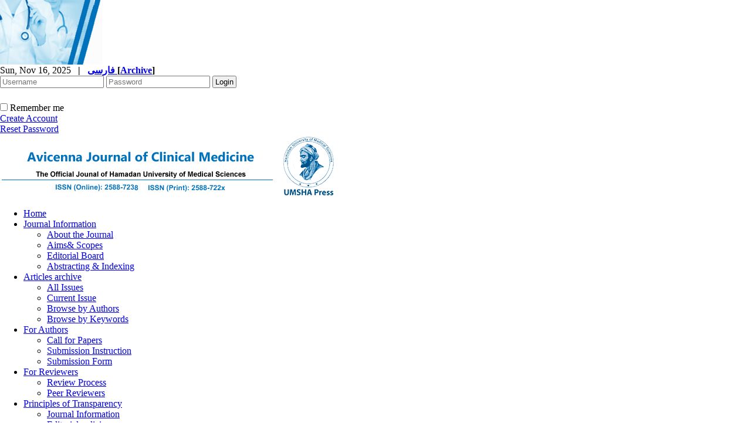

--- FILE ---
content_type: text/html; charset=UTF-8
request_url: https://sjh.umsha.ac.ir/article-1-758-en.html
body_size: 38461
content:
<!DOCTYPE html PUBLIC "-//W3C//DTD XHTML 1.0 Transitional//EN" "http://www.w3.org/TR/xhtml1/DTD/xhtml1-transitional.dtd">
<html xmlns="http://www.w3.org/1999/xhtml">
					
<head><meta name="citation_language" content="en" >
<meta name="citation_journal_title" content="Avicenna Journal of Clinical Medicine">
<meta name="citation_title" content="The Evaluation of Workers Unsafe Acts in Godazan Foundry in 2000">
<meta name="citation_author" content="Mohammadfam, Iraj ">
<meta name="citation_author_institution" content="">
<meta name="citation_author" content="Zamanparvar, Alireza">
<meta name="citation_author_institution" content="">
<meta name="citation_date" content="2002/6/15">
<meta name="citation_publication_date" content="2002/6/15">
<meta name="citation_volume" content="9">
<meta name="citation_issue" content="1">
<meta name="citation_firstpage" content="0">
<meta name="citation_lastpage" content="0">
<meta name="citation_pdf_url" content="http://sjh.umsha.ac.ir/browse.php?a_code=A-11-185-17&amp;sid=1&amp;slc_lang=en&amp;ftxt=1&amp;pure_pdf=1">
<meta name="citation_abstract_html_url" content="http://sjh.umsha.ac.ir/article-1-758-en.html">
<meta name="DC.Title" content="The Evaluation of Workers Unsafe Acts in Godazan Foundry in 2000">
<meta name="DC.Source" content="Avicenna Journal of Clinical Medicine"/>
<meta name="DC.Date" content="15/6/2002">
<meta name="DC.Date.issued" scheme="ISO8601"  content="2002-6-15">
<meta name="DC.Format" scheme="IMT" content="application/pdf"/>
<meta name="DC.Contributor" content="Mohammadfam, Iraj ">
<meta name="DC.Contributor" content="Zamanparvar, Alireza">
<meta name="citation_publisher" content="Avicenna Journal of Clinical Medicine">

	<meta name='twitter:title' content='The Evaluation of Workers Unsafe Acts in Godazan Foundry in 2000'>
	<meta name='twitter:description' content='&amp;nbsp;&amp;nbsp;&amp;nbsp;&amp;nbsp;&amp;nbsp;&amp;nbsp;&amp;nbsp;&amp;nbsp;&amp;nbsp; Among all deathful and destructive factors, the work related accidents &amp;nbsp;&amp;nbsp; are of special importance. The principles of accident prevention have been &amp;nbsp;&amp;nbsp; changed after the mid 20th century based on refusing and decreasing &amp;nbsp;&amp;nbsp; the human unsafe acts. The most important step in accident prevention is &amp;nbsp;&amp;nbsp; recognition&amp;nbsp; ...'>
	<meta property='og:title' content='The Evaluation of Workers Unsafe Acts in Godazan Foundry in 2000'> 
	<meta property='og:description' content='&amp;nbsp;&amp;nbsp;&amp;nbsp;&amp;nbsp;&amp;nbsp;&amp;nbsp;&amp;nbsp;&amp;nbsp;&amp;nbsp; Among all deathful and destructive factors, the work related accidents &amp;nbsp;&amp;nbsp; are of special importance. The principles of accident prevention have been &amp;nbsp;&amp;nbsp; changed after the mid 20th century based on refusing and decreasing &amp;nbsp;&amp;nbsp; the human unsafe acts. The most important step in accident prevention is &amp;nbsp;&amp;nbsp; recognition&amp;nbsp; ...'> 
	<meta property='og:url' content='http://sjh.umsha.ac.ir/article-1-758-en.html'> 
	
<base href="https://sjh.umsha.ac.ir/" /> 
<meta http-equiv="Content-Type" content="text/html; charset=utf-8" >
<meta name="keywords" content=", Avicenna, Journal, of, Clinical, Medicine, , مجله, پزشکی, بالینی, ابن, سینا " >
<meta name="description" content="&amp;nbsp;&amp;nbsp;&amp;nbsp;&amp;nbsp;&amp;nbsp;&amp;nbsp;&amp;nbsp;&amp;nbsp;&amp;nbsp; Among all deathful and destructive factors, the work related accidents &amp;nbsp;&amp;nbsp; are of special importance. The principles of accident prevention have been &amp;nbsp;&amp;nbsp; changed after the mid 20th century based on refusing and decreasing &amp;nbsp;&amp;nbsp; the human unsafe acts. The most important step in accident prevention is &amp;nbsp;&amp;nbsp; recognition&amp;nbsp; ... " >
<meta name="GENERATOR" content="Yektaweb 4724" >
<meta name="distribution" content="GLOBAL" >
<link rel="alternate" type="application/rss+xml" title=" News"  href="https://sjh.umsha.ac.ir/rss.php?sid=1&amp;slc_lang=1" >
			
<meta http-equiv="content-language" content="en">

<script  type="text/javascript" src="./files/0allsites/jqu.min.js?version=4724.41228"></script>
<script  type="text/javascript" src="./files/0allsites/jquery.marquee.min.js?version=4724.41228"></script>
					<link href='./files/0allsites/shared.css?version=4724.41228' rel='stylesheet' type='text/css' >

<link href='./files/0allsites/shared_en.css?version=4724.41228' rel='stylesheet' type='text/css' >
<link href='./files/0allsites/global_attach.css?version=4724.41228' rel='stylesheet' type='text/css' >
<link href='./templates/tmpl_modern01/000_tmpl_modern01.css?version=4724.41228' rel='stylesheet' type='text/css' >
<meta name="viewport" content="width=device-width, initial-scale=1 " >	
<script type="text/javascript" src="./templates/tmpl_modern01/js/js_global.js?version=4724.41228"></script>
<script type="text/javascript" src="./templates/tmpl_modern01/js/js_local.js?version=4724.41228"></script>
<!--[if gte IE 9]>
<style type="text/css">
.gradient {filter: none;}
figure.effect-apollo:hover img{opacity: 0.19;}
figure.effect-apollo img {opacity: 1;}
figure.effect-apollo figcaption::before {background: none;}
</style>
<![endif]-->


<script type="text/javascript" src="./files/0allsites/scripts_full.js?version=4724.41228?&sid=1&amp;slc_lang=en"></script>
<script type="text/javascript" src="./files/0allsites/jqu.bxslider.min.js?version=4724.41228"></script>
<link type="text/css" rel="stylesheet" href="./files/0allsites/global_attach_modern.css" media="screen" >
<link type="text/css" rel="stylesheet" href="./templates/tmpl_modern01/css/reset.css?version=4724.41228" media="screen" >
<link type="text/css" rel="stylesheet" href="./templates/tmpl_modern01/css/style_global.css?version=4724.41228" media="screen" >
<link type="text/css" rel="stylesheet" href="./templates/tmpl_modern01/css/style_local.css?version=4724.41228" media="screen" >
<link type="text/css" rel="stylesheet" href="./templates/tmpl_modern01/css/style_en.css?version=4724.41228" media="screen" >
<link href="./files/0allsites/scripts.css?version=4724.41228" type="text/css" rel="stylesheet" >
<link href="./files/0allsites/jqu.bxslider.css" type="text/css" rel="stylesheet" >
<link href="./files/0allsites/flipbook.css?version=4724.41228" rel="stylesheet" type="text/css" >
				
<title>The Evaluation of Workers Unsafe Acts in Godazan Foundry in 2000 -  Avicenna Journal of Clinical Medicine</title>
<SCRIPT  type='text/javascript' src="./jvsc_servs/jscripts_nn.js.php?pg_numb=45&amp;awtvrsn=4724"></SCRIPT>
			
<SCRIPT type='text/javascript' 
src="./jvsc_servs/jscripts_chat_false.js?awtvrsn=4724">
</SCRIPT>			
            
                       
            <SCRIPT  type='text/javascript' >
            function init_mine() 
            {
				display_submenu(); 
				
				if (arguments.callee.done) 
				{
				   return;
				}
				else
				{
				   arguments.callee.done = true;
				}
			}
			
            if (document.addEventListener) 
            {
               document.addEventListener("DOMContentLoaded", init_mine, false);
            }
            
           //window.onload = init_mine();
			//page_vars 787
			if( document.readyState === 'loading' ) {
				document.addEventListener( 'DOMContentLoaded', init_mine );
			}
			else if( document.readyState === 'interactive' || document.readyState === 'complete' ) {
				init_mine ();
			}
				
				
			$(document).ready(function() {
				var pathname = window.location.href.split('#')[0];
				$('a[href^="#"]').each(function() {
					var $this = $(this),
						link = $this.attr('href');
					$this.attr('href', pathname + link);
				});
			});
			document.addEventListener("click", function(event) {
			  var element = event.target;
			  if (element.tagName.toLowerCase() == "a" && 
				element.getAttribute("href").indexOf("#") === 0) {
				my_href = location.href + element.getAttribute("href");
				my_href = my_href.replace(/#+/g, '#');
				element.href = my_href;
			  }
			});
            </script>
            
            
</head>

					<body id="body_main_div" class="browse-php body_ltr" dir="ltr" data-lang="en" data-sid="1">
					<div id="body_sub_div" dir="ltr">
					










<div id="header">
  <div id="header_block">
    <div class="header_logo">
        <a title=''  href='./index.php?slc_lang=en&amp;sid=1'><img border='0' src='./files/site1/modern01/header_right_en.png'  alt='Avicenna Journal of Clinical Medicine'  ></a>
        <span>
        <h1></h1>
        <h2></h2>
        </span>
        <div class="clr"></div>
    </div>

    <div id="login_area" >
        <div id="top_date">
        Sun, Nov 16, 2025
        <strong>&nbsp; | &nbsp; <a href='./index.php?slc_lang=fa&amp;sid=1' title='Change Site Language' ><span> فارسی </span></a><span dir="ltr">[<a id='archive_link' title='published articles' href='./mag-volumes.php'><span class='tiny_space_text'>Archive</span></a>]</span></strong>
        </div>

        <div id="login_box">





        <form  name="form_login" action="login.php?sid=1&amp;slc_lang=en&amp;logincase=1" method="post" style="margin:0; padding:0">
          <input name="username" type="text" value="" placeholder="Username" id="user_style" >
          <input  name="password" type="password" value="" placeholder="Password" id="pass_style" >

          <input style="margin:0; padding:1px 3px;" name="submit" type="submit" class="submit_btn submit_login_top" value="Login" >
          <input name="login" type="hidden" value="1" />
            <ul style="margin:0; padding:0; margin-top:25px">
            <li><span ><input style="margin:0;" id="login_chkbox" type="checkbox"  name="autologin" ></span>
            <span id="login_chk_txt">Remember me</span></li>
              <li><a href="./form_register.php?sid=1&amp;slc_lang=en">Create Account</a></li>
              <li><a href="./pass_req.php?sid=1&amp;slc_lang=en">Reset Password</a></li>
            </ul>




        </form>
        <div class="clr"></div>














      </div>
    </div>




    <div class="header_logo2"><a title=''  href='http://sjh.umsha.ac.ir/index.php?slc_lang=en&amp;sid=1'><img border='0' src='./files/site1/modern01/header_left_en.png'  alt='مجله پزشکی بالینی ابن سینا'  ></a></div>
    <div class="clr"></div>
  </div>
</div>






<div class="top_line"></div>






<div id="menu_back">
<div id="awt_top_menu"><ul id="awt_navmenu">

<li class="lvl_1" id="yw_pgmenu_10">
<a href="./index.php?&amp;slct_pg_id=10&amp;sid=1&amp;slc_lang=en"   >Home</a>
</li>

<li class="lvl_1" id="yw_pgmenu_11">
<a href="./page/11/Journal-Information"   >Journal Information</a>

 <ul>
  <li class="lvl_2" id="yw_pgmenu_12"><a href="./page/12/About-the-Journal"   >About the Journal</a>
  </li>

  <li class="lvl_2" id="yw_pgmenu_14"><a href="./page/14/Aims-YW_AND--Scopes"   >Aims& Scopes</a>
  </li>

  <li class="lvl_2" id="yw_pgmenu_13"><a href="http://sjh.umsha.ac.ir/persons.php?slc_lang=en&amp;sid=1"   target="_blank"  >Editorial Board</a>
  </li>

  <li class="lvl_2" id="yw_pgmenu_118"><a href="./page/118/Abstracting--YW_AND--Indexing"   target="_blank"  >Abstracting & Indexing</a>
  </li>
</ul>
</li>

<li class="lvl_1" id="yw_pgmenu_16">
<a href="./page/16/Articles-archive"   >Articles archive</a>

 <ul>
  <li class="lvl_2" id="yw_pgmenu_17"><a href="./browse.php?&amp;slct_pg_id=17&amp;sid=1&amp;slc_lang=en"   >All Issues</a>
  </li>

  <li class="lvl_2" id="yw_pgmenu_18"><a href="./browse.php?cur=1&amp;slct_pg_id=18&amp;sid=1&amp;slc_lang=en"   >Current Issue</a>
  </li>

  <li class="lvl_2" id="yw_pgmenu_140"><a href="./authors_index.php?&amp;slct_pg_id=140&amp;sid=1&amp;slc_lang=en"   >Browse by Authors</a>
  </li>

  <li class="lvl_2" id="yw_pgmenu_141"><a href="./keywords_index.php?&amp;slct_pg_id=141&amp;sid=1&amp;slc_lang=en"   >Browse by Keywords</a>
  </li>
</ul>
</li>

<li class="lvl_1" id="yw_pgmenu_19">
<a href="./page/19/For-Authors"   >For Authors</a>

 <ul>
  <li class="lvl_2" id="yw_pgmenu_20"><a href="./page/20/Call-for-Papers"   >Call for Papers</a>
  </li>

  <li class="lvl_2" id="yw_pgmenu_21"><a href="./page/21/Submission-Instruction"   >Submission Instruction</a>
  </li>

  <li class="lvl_2" id="yw_pgmenu_22"><a href="./form_send_article.php?&amp;slct_pg_id=22&amp;sid=1&amp;slc_lang=en"   >Submission Form</a>
  </li>
</ul>
</li>

<li class="lvl_1" id="yw_pgmenu_23">
<a href="./page/23/For-Reviewers"   >For Reviewers</a>

 <ul>
  <li class="lvl_2" id="yw_pgmenu_125"><a href="./page/125/Review-Process"   target="_blank"  >Review Process</a>
  </li>

  <li class="lvl_2" id="yw_pgmenu_139"><a href="./page/139/Peer-Reviewers"   target="_blank"  >Peer Reviewers</a>
  </li>
</ul>
</li>

<li class="lvl_1" id="yw_pgmenu_120">
<a href="./page/120/Principles-of-Transparency"   >Principles of Transparency</a>

 <ul>
  <li class="lvl_2" id="yw_pgmenu_137"><a href="http://sjh.umsha.ac.ir/page/12/About-the-Journal"   >Journal Information</a>
  </li>

  <li class="lvl_2" id="yw_pgmenu_138"><a href="./page/138/Editorial-policies"   >Editorial policies</a>
  </li>

  <li class="lvl_2" id="yw_pgmenu_121"><a href="./page/121/Publication-Ethics-Statement"   >Publication Ethics Statement</a>
  </li>

  <li class="lvl_2" id="yw_pgmenu_122"><a href="http://legacy.earlham.edu/~peters/fos/bethesda.htm"   target="_blank"  >Open Access Statement</a>
  </li>

  <li class="lvl_2" id="yw_pgmenu_123"><a href="https://creativecommons.org/licenses/by-nc/4.0/"   target="_blank"  >Copyright</a>
  </li>

  <li class="lvl_2" id="yw_pgmenu_136"><a href="./page/136/Cross-Mark-Policy"   >Cross Mark Policy</a>
  </li>

  <li class="lvl_2" id="yw_pgmenu_135"><a href="./page/135/Financial-Policies"   >Financial Policies</a>
  </li>
</ul>
</li>

<li class="lvl_1" id="yw_pgmenu_25">
<a href="./page/25/Registration"   >Registration</a>

 <ul>
  <li class="lvl_2" id="yw_pgmenu_26"><a href="./page/26/Registration-Information"   >Registration Information</a>
  </li>

  <li class="lvl_2" id="yw_pgmenu_27"><a href="./form_register.php?&amp;slct_pg_id=27&amp;sid=1&amp;slc_lang=en"   >Registration Form</a>
  </li>
</ul>
</li>

<li class="lvl_1" id="yw_pgmenu_28">
<a href="./page/28/Contact-us"   >Contact us</a>

 <ul>
  <li class="lvl_2" id="yw_pgmenu_29"><a href="./page/29/Contact-Information"   >Contact Information</a>
  </li>

  <li class="lvl_2" id="yw_pgmenu_30"><a href="./form_contact.php?&amp;slct_pg_id=30&amp;sid=1&amp;slc_lang=en"   >Contact us</a>
  </li>
</ul>
</li>

</ul></div>

  <div class="clr"></div>
</div>







<div id="top_box">
  <div id="top_box_b">


    <div id="search_social">




      <div id="search">
        <form action="./search.php?slc_lang=en&amp;sid=1" method="post" id="search_style">
          <input type="text" onBlur="if(this.value=='')this.value=this.defaultValue;" onFocus="if(this.value==this.defaultValue)this.value='';"
          value="Search site contents" name="terms" id="search_input" >
          <input type="hidden" name="home_search" value="1" >
          <input type="hidden" value="1" name="s_sections" >
          <input type="hidden" value="site_cnt" name="search_dest" >
          <input type="submit" value="" class="search_btn" name="submit1" >
        </form>
      </div>









      <div id="search">
        <form action="./search.php?slc_lang=en&amp;sid=1" method="post" id="search_style">
          <input type="text" onBlur="if(this.value=='')this.value=this.defaultValue;" onFocus="if(this.value==this.defaultValue)this.value='';" value="Search published articles" name="terms" id="search_input" >
          <input type="hidden" name="home_search" value="1" >
          <input type="hidden" value="1" name="s_sections" >
          <input type="hidden" value="mag_articles" name="search_dest" >
          <input type="submit" value="" class="search_btn" id="search_btn" name="submit1" >
        </form>
      </div>







      <div id="social_bar">
      <a href="https://scholar.google.com" class="social_icon icon_googlescholar" title="Google Scholar"></a>
<a href="https://www.researchgate.net/" class="social_icon icon_resgate" title="Research Gate"></a>
<a href="https://telegram.org/" class="social_icon icon_telegram" title="Telegram"></a>
<a href="https://uswr.academia.edu" class="social_icon icon_academia" title="Academia"></a>
<a href="https://www.mendeley.com" class="social_icon icon_mendeley" title="Mendeley"></a>
<a href="https://doaj.org/" class="social_icon icon_doaj" title="DOAJ"></a>
<a href="https://www.doi.org/" class="social_icon icon_doi" title="DOI"></a>
<a href="http://www.ncbi.nlm.nih.gov/pubmed/" class="social_icon icon_pubmed" title="PubMed"></a>
<a href="https://www.scopus.com/" class="social_icon icon_scopus" title="Scopus"></a>

<a href="https://www.linkedin.com" class="social_icon icon_linkedin" title="Linkedin"></a>
<a href="https://www.twitter.com" class="social_icon icon_twitter" title="Twitter"></a>
<a href="https://www.facebook.com" class="social_icon icon_facebook" title="Facebook"></a>

<a href="http://www.magiran.com/" class="social_icon icon_magiran" title="magiran"></a>
<a href="http://www.irisweb.ir" class="social_icon icon_iris" title="IRISWeb: Iran Research Information System"></a>
<a href="http://www.barakatkns.com/" class="social_icon icon_barakatk" title="Barakatk"></a>
<a href="http://www.sid.ir" class="social_icon icon_sid" title="SID"></a>
<a href="http://ricest.ac.ir/" class="social_icon icon_ricest" title="Ricest"></a>
<a href="http://isc.gov.ir/" class="social_icon icon_isc" title="ISC"></a>

<a href="jinfo.xml.php" class="social_icon icon_xml" title="Journal XML"></a>
<a href="rss.php?lang=fa" class="social_icon icon_rss" title="Articles RSS"></a>

      </div>
      <div class="clr"></div>


    </div>





<script type="text/javascript">
function boxToggle(id)
{
	$("#"+id).slideToggle();
}
</script>
<div dir="ltr" class="yw_box" >

<!-- JSON-LD markup generated by Google Structured Data Markup Helper. -->
<script type="application/ld+json">
{
  "@context": "http://schema.org",
  "@type": "Article",
  "headline": "The Evaluation of Workers Unsafe Acts in Godazan Foundry in 2000",
  "author": {
    
					"@type": "Person",
					"name": "Mohammadfam, Iraj "
					
  },
  "datePublished": "2002/6/15",
  "articleBody": "&amp;nbsp;&amp;nbsp;&amp;nbsp;&amp;nbsp;&amp;nbsp;&amp;nbsp;&amp;nbsp;&amp;nbsp;&amp;nbsp; Among all deathful and destructive factors, the work related accidents &amp;nbsp;&amp;nbsp; are of special importance. The principles of accident prevention have been &amp;nbsp;&amp;nbsp; changed after the mid 20th century based on refusing and decreasing &amp;nbsp;&amp;nbsp; the human unsafe acts. The most important step in accident prevention is &amp;nbsp;&amp;nbsp; recognition&amp;nbsp; ..."
}
</script>	
	

























            <div style="background-color:#edecec;" align="center"  class="yw_text_small persian">
            <strong>Volume 9, Issue 1 (Scientific Journal of Hamadan University of Medical Sciences-Spring 2002)</strong>  &nbsp;  &nbsp;  &nbsp;  &nbsp;  &nbsp;  &nbsp;  &nbsp;  &nbsp;  &nbsp;
            <a href="browse.php?mag_id=58&amp;slc_lang=en&amp;sid=1">Avicenna J Clin Med 2002, 9(1): 0-0</a> |
            <a href="browse.php?slc_lang=en&amp;sid=1">Back to browse issues page</a>
            </div>










            <div class="yw_text" id="articles_abst_area">

                <div class="wid25p maxwSmall" style=" float:right; vertical-align:top; padding:0 5px ;"   >

                    <p align="center" dir="ltr">
                    <div align='center'><a href='https://sjh.umsha.ac.ir/article-1-758-en.html'><img style='border:1px solid #ccc;padding:5px;' border=1px width='100px' height='100px' src='./files/site1/user_files_f466af/qrcodes/url_en_A-11-185-17.abst.png'></a></div>
                    </p>













                    <p align="center" dir="ltr">
                    <a href="article-758.xml"><img src="./files/0allsites/images/icon_xml.gif"   border="0" alt="XML" /></a>
                    <a href="article-1-758-fa.html"><img src="./files/0allsites/images/icon_fa.gif" border="0" alt="Persian Abstract" /></a>
                    <a href="browse.php?a_id=758&amp;slc_lang=en&amp;sid=1&printcase=1&hbnr=1&hmb=1"><img src="./files/0allsites/images/icon_print.gif" border="0" alt="Print" /></a>
                    </p>

                    <hr>


                    <div dir="ltr" class="yw_text_small"  >
                    <strong>Download citation:</strong> <br><a href='web2export.php?a_code=A-11-185-17&amp;sid=1&amp;slc_lang=en&amp;type=BibTeX'>BibTeX</a> | <a href='web2export.php?a_code=A-11-185-17&amp;sid=1&amp;slc_lang=en&amp;type=ris'>RIS</a> | <a href='web2export.php?a_code=A-11-185-17&amp;sid=1&amp;slc_lang=en&amp;type=EndNote'>EndNote</a> | <a href='web2export.php?a_code=A-11-185-17&amp;sid=1&amp;slc_lang=en&amp;type=Medlars'>Medlars</a> | <a href='web2export.php?a_code=A-11-185-17&amp;sid=1&amp;slc_lang=en&amp;type=ProCite'>ProCite</a> | <a href='web2export.php?a_code=A-11-185-17&amp;sid=1&amp;slc_lang=en&amp;type=Reference_Manager'>Reference Manager</a> | <a href='web2export.php?a_code=A-11-185-17&amp;sid=1&amp;slc_lang=en&amp;type=RefWorks'>RefWorks</a><br><strong>Send citation to:</strong> <br><div style='float:left; padding:5px;'><img src='./files/0allsites/images/icon-mendeley2.png' /></div>
					<div style='float:left'><a target='_blank' href='http://www.mendeley.com/import/?url=https://sjh.umsha.ac.ir/article-1-758-en.html'>Mendeley</a> &nbsp;</div><div style='float:left; padding:5px;'><img src='./files/0allsites/images/icon-zotero2.png' /></div><div style='float:left'><a href='web2export.php?a_code=A-11-185-17&amp;sid=1&amp;slc_lang=en&amp;type=ris'>Zotero</a> &nbsp;</div><div style='float:left; padding:5px;'><img src='./files/0allsites/images/icon-refworks2.png' /></div><div style='float:left'><a target='_blank' href='http://www.refworks.com/express/ExpressImport.asp?vendor=umsha&filter=RefWorks%20Tagged%20Format&encoding=65001&url=http%3A%2F%2Fsjh.umsha.ac.ir%2Farticle-1-758-en.html' target='RefWorksMain'>RefWorks</a></div>
                    <div style='float:none; clear:both;' ></div>
					<hr>
                    </div>
                    <div dir="ltr"  class="yw_text_small"  >
                    <div dir="ltr"> Mohammadfam I,  Zamanparvar A. The Evaluation of Workers Unsafe Acts in Godazan Foundry in 2000.  Avicenna J Clin Med 2002; 9 (1) <br>URL: <a href='http://sjh.umsha.ac.ir/article-1-758-en.html'>http://sjh.umsha.ac.ir/article-1-758-en.html</a>  </div>  
                    </div>
                    <div class="yw_text_small persian"  >
                    
                    </div>



					 <div align="center" class="social_sharing">
						<a class="facebook masterTooltip" title="Facebook"></a>
						<a class="twitter masterTooltip " title="Twitter"></a>
						<a class="telegram masterTooltip" title="Telegram"></a>
						<a class="linkedin masterTooltip" title="Linkedin"></a>
						<a class="google masterTooltip" title="Google Plus"></a>
					</div>
					<script type="text/javascript">
					$( document ).ready(function()
					{
						var mPageUrl=$("meta[property='og:url']").attr("content");
						var mImg =$("meta[property='og:image']").attr("content");
						var metaTitle=$("meta[property='og:title']").attr("content");
						var metaDesc=$("meta[property='og:description']").attr("content");
						//////
						var facebook="http://www.facebook.com/sharer.php?s=100"+"&p[url]="+mPageUrl+"&p[images][0]="+mImg+"&p[title]="+metaTitle+"&p[summary]="+metaDesc;
						$('a.facebook').attr("href",facebook);
						////
						var twitter= "https://www.addtoany.com/add_to/twitter?linkurl="+mPageUrl+"&linkname="+metaTitle+"&linknote="+metaDesc;
						$('a.twitter').attr("href",twitter);
						///
						var telegram="https://telegram.me/share/url?url="+mPageUrl+"&amp;text="+metaTitle;
						$('a.telegram').attr("href",telegram);
						///
						var linkedin="https://www.linkedin.com/shareArticle?mini=true&url="+mPageUrl+"&title="+metaTitle+"&summary="+metaDesc+"&source="+mImg;
						$('a.linkedin').attr("href",linkedin);
						///
						var google="https://plus.google.com/share?url="+mPageUrl;
						$('a.google').attr("href",google);
						////
						$('.social_sharing a').click(function () {
							window.open($(this).attr('href'), 'sharer', 'width=626,height=436');
							return false;
						});
						load_master_tooltip();
					});
					</script>


                </div>




                <div class="wid70p maxwSmall" style="float:left; width:70%; vertical-align:top; ">

                    <div class="yw_text abstractmed">
                    <strong><a href="./article-1-758-en.pdf "><span class="abstract_title" >The Evaluation of Workers Unsafe Acts in Godazan Foundry in 2000</span></a></strong>
                    
                    </div>


                    <div class="yw_text_small abstract"  dir="ltr" >
                    <a href='search.php?sid=1&amp;slc_lang=en&author=Mohammadfam'> Iraj  Mohammadfam</a> <span dir='ltr' style='vertical-align:middle;padding-top:5px; '><a style='' class='masterTooltip' title='Search in Google Scholar' target='_blank' href='https://scholar.google.co.uk/scholar?as_q=&num=10&btnG=Search+Scholar&as_epq=&as_oq=&as_eq=&as_occt=any&as_sauthors=%22Iraj +Mohammadfam%22&as_publication=&as_ylo=&as_yhi=&as_allsubj=all&hl=en'><img src='./files/0allsites/images/googlesc20.png'></a></span>  <span dir='ltr' style='vertical-align:middle;padding-top:5px; '><a style='' class='masterTooltip' title='Search in PubMed' target='_blank' href='https://pubmed.ncbi.nlm.nih.gov/?cmd=search&term=Iraj +Mohammadfam'><img src='./files/0allsites/images/pubmed20.png'></a></span>, <a href='search.php?sid=1&amp;slc_lang=en&author=Zamanparvar'> Alireza Zamanparvar</a> <span dir='ltr' style='vertical-align:middle;padding-top:5px; '><a style='' class='masterTooltip' title='Search in Google Scholar' target='_blank' href='https://scholar.google.co.uk/scholar?as_q=&num=10&btnG=Search+Scholar&as_epq=&as_oq=&as_eq=&as_occt=any&as_sauthors=%22Alireza+Zamanparvar%22&as_publication=&as_ylo=&as_yhi=&as_allsubj=all&hl=en'><img src='./files/0allsites/images/googlesc20.png'></a></span>  <span dir='ltr' style='vertical-align:middle;padding-top:5px; '><a style='' class='masterTooltip' title='Search in PubMed' target='_blank' href='https://pubmed.ncbi.nlm.nih.gov/?cmd=search&term=Alireza+Zamanparvar'><img src='./files/0allsites/images/pubmed20.png'></a></span>
                    </div>

                    <div class="yw_text_small abstractsmall"  dir="ltr" >
                    <em></em>
                    </div>


                    <div class="yw_text_small persian"  dir="ltr"  style="text-align:justify">
                    <strong>Abstract:</strong>   &nbsp;  <span  dir=ltr> (6298 Views)</span>
                    </div>

                    <div class="yw_text_small"  dir="ltr" style="text-align:justify">
                    <div>
<p style="text-align: justify;">&nbsp;&nbsp;&nbsp;&nbsp;&nbsp;&nbsp;&nbsp;&nbsp;&nbsp; Among all deathful and destructive factors, the work related accidents<br>
&nbsp;&nbsp; are of special importance. The principles of accident prevention have been<br>
&nbsp;&nbsp; changed after the mid 20th century based on refusing and decreasing<br>
&nbsp;&nbsp; the human unsafe acts. The most important step in accident prevention is<br>
&nbsp;&nbsp; recognition&nbsp; of accident occurrence reasons, so, it is necessary to evaluate<br>
&nbsp;&nbsp; the labors&rsquo; unsafe acts that are the main causes of accident .</p>

<p style="text-align: justify;">&nbsp;&nbsp;&nbsp;&nbsp;&nbsp;&nbsp;&nbsp;&nbsp;&nbsp; In this study, the workers&rsquo; unsafe acts in Godazan factory were<br>
&nbsp;&nbsp; evaluated by safety behavior sampling method, observation and interview<br>
&nbsp;&nbsp; in 2000.&nbsp; After description of unsafe acts, the sample size was 573 cases<br>
&nbsp;&nbsp; based on results of pilot study and sampling accuracy to 5% and<br>
&nbsp;&nbsp; confidence level to 95%. Using questionnaires , variables related to the<br>
&nbsp;&nbsp; workers were collected.</p>

<p style="text-align: justify;">&nbsp;&nbsp;&nbsp;&nbsp;&nbsp;&nbsp;&nbsp;&nbsp;&nbsp; The results showed that 59.2% of workers acts are unsafe. The most<br>
&nbsp;&nbsp; important unsafe acts are not using personal protective equipment with 50%<br>
&nbsp;&nbsp; out of total unsafe acts. The results showed a significant difference between<br>
&nbsp;&nbsp; unsafe acts and age, number of family members(p&lt;0.01) ,education and<br>
&nbsp;&nbsp; former accident(p&lt;0.05).</p>
</div>

<p style="text-align: justify;">&nbsp;&nbsp;&nbsp;&nbsp;&nbsp;&nbsp;&nbsp;&nbsp;&nbsp; The findings of the study showed that most of workers&rsquo; acts in Godazan<br>
&nbsp;&nbsp; foundry were unsafe. Since , unsafe acts are the main causes of accidents,<br>
&nbsp;&nbsp; the results emphasize on decreasing the unsafe acts and recommend<br>
&nbsp;&nbsp; behaving according to safety principles.</p>
                    </div>


                    




                    <div class="yw_text_small"  >
                    <strong>Keywords: </strong> <a href='search.php?sid=1&amp;slc_lang=en&srchterm=Accidents+%2F+Safety+%2F+Workers'>Accidents / Safety / Workers</a>
                    </div>





                    <div class="yw_text_small"  dir="ltr"  >
                    <a href="./article-1-758-en.pdf"  >
                    <span class="abstract_title"  dir="ltr" ><strong> </strong> </span>
                    </a>
                    
                    <a href="" target="_blank"> <strong></strong></a>



                    <a href="" target="_blank"> </a>

                    
                    &nbsp; <span class="persian">  </span>


                     <strong></strong>&nbsp;  

                     <strong></strong>&nbsp;  



                    
                    



                    </div>



                    <div style="vertical-align:middle" class="yw_text_small abstract"  dir="ltr" >
                    Type of Study:  <a href='search.php?sid=1&amp;slc_lang=en&atcl=1&type=10'>Original </a> |
                    Subject: 
                    <a href='search.php?sid=1&amp;slc_lang=en&atcl=1&abst_subject=11'>Other Clinical Specialties</a>  
                    </div>


                    <div class="yw_text_small"  >
                    
                    </div>

                    <hr>














                    <div class="yw_text_small" align="center"  >




                    <form  name="form1" method="post" action="./forms.php?mod=add_cnt_comments_atcl&amp;mycnt_id=&amp;slc_lang=en&amp;sid=1&amp;a_code=A-11-185-17&amp;a_ordnum=758">
                    <div class="yw_text_small" align="center"  >
                    Add your comments about this article : Your username or Email:
                    <input name="user_prop"
                    onfocus="if (this.value == 'Your Name or Email') {this.value = '';}"
                    dir="ltr" type="text" id="user_prop" value="Your Name or Email" size="20" maxlength="40">
                    <br>
                    <textarea style="width:100%;" dir="ltr" name="cmnt_body" cols="60" rows="2" id="cmnt_body"></textarea><input name='the_userext_yw' type='hidden'>
                    </div>



                    <div class="yw_text_small" align="center"  >

				  <div class="pad5"> <img src="captcha_yekta.php?rnd=92323458" alt="CAPTCHA" style="min-width: 120px; min-height: 35px" class="captcha-image" width="130px" height="35px">
<i class="refresh-captcha"><img style="cursor:pointer;" src="./files/0allsites/panel/pan/icon_refresh.png"></i>

<script>		
var refreshButton = document.querySelector(".refresh-captcha");
refreshButton.onclick = function() {
  document.querySelector(".captcha-image").src = 'captcha_yekta.php?rnd=' + Date.now();
  $("#captcha_code").removeClass("input_alarm").removeClass("input_verified").val("");

}

$(window).bind("pageshow", function() { 
  document.querySelector(".captcha-image").src = 'captcha_yekta.php?rnd=' + Date.now();
  $("#captcha_code").removeClass("input_alarm").removeClass("input_verified").val("");
});




function check_captcha(){
var $this = $("#captcha_code");
my_url = "./captcha.chk.ajax.php";
if(typeof ajax_request_captcha !== "undefined")
{
	ajax_request_captcha.abort();
}

ajax_request_captcha = $.ajax(
{ 
type: "POST",
url: my_url,
data: {
	"captcha_code" : $this.val()
},
dataType: "json",
success:check_captcha_response,
error:end_error_gen
});

function check_captcha_response(response)
{
	var status = response.status;
	if(status=="true")
	{
		$this.addClass("input_verified").removeClass("input_alarm");
		if ($(".captcha_submit").length) 
		{
			$(".captcha_submit").fadeIn();
		}
	}
	else
	if(status=="wrong")
	{
		$this.addClass("input_alarm").removeClass("input_verified");
		if ($(".captcha_submit").length) 
		{
			$(".captcha_submit").fadeOut();
		}
		
		swal("Incorrect Captcha Code", "You have wrote wrong security code in the box. You can refresh the image", "error");
	}
	else
	{
		$this.addClass("input_alarm").removeClass("input_verified");
		if ($(".captcha_submit").length) 
		{
			$(".captcha_submit").fadeOut();
		}
	}
}	
};



</script>	

 </div>
				  <div class="pad5"> <input type="text"  name="captcha_code" onkeyup="return check_captcha();"  autocomplete="off" id="captcha_code"  class="post_l center" size="11"  placeholder="Security Code" ></div>

                    <input class="submit_btn captcha_submit" type="submit" name="Submit" value="Add Comments">
                    </div>

                    </form>
                    <hr>






                    </div>



                    <div class="clr"></div>











                    <div class="yw_text_small ltr" align="center" >
                    
<table style="direction:ltr">
	<tbody>
		<tr>
			<td colspan="2" style="font-weight:bold;padding-bottom:5px;">Rights and permissions</td>
		</tr>
		<tr>
			<td><a href="http://creativecommons.org/licenses/by-nc/4.0/" rel="license"><img alt="Creative Commons License" src="//i.creativecommons.org/l/by-nc/4.0/88x31.png" /> </a></td>
			<td style="padding-left:5px;">This work is licensed under a <a href="http://creativecommons.org/licenses/by-nc/4.0/" rel="license" target="_blank">Creative Commons Attribution-NonCommercial 4.0 International License</a>.</td>
		</tr>
	</tbody>
</table>

                    </div>
                    <hr>






















                 </div>

              </div>

              <div class="clr"></div>

</div>







</div>





		<script>
		if( ($("#captcha_code").length) && ($(".captcha_submit").length) )
		{
			$(".captcha_submit" ).click(function(e) 
			{
				if($("#captcha_code").val()=="")
				{
					e.preventDefault();
					$('html, body').animate({scrollTop: $(".captcha_submit").offset().top-200}, 400);
					swal("Empty Captcha Code", "Please write the security code in related box", "error");

				}

			});
		}
		</script>
	</div>


<div id="footer">


<div class="border_style" id="border_bottom"></div>
  <div id="footer_block">
    <div class="box_footer">
<h4><img alt="" src="./files/site1/images/Cc-by-nc_icon.svg.png" style="color: rgb(0, 0, 0); width: 115px; height: 41px;" /><br />
<span style="font-size:12px;"><strong>Articles Copyright &copy; The Author(s).</strong></span></h4>

<p><span style="font-size:11px;"><strong>Owned by</strong> </span><a href="http://en.umsha.ac.ir/"><span style="font-size:11px;">Hamadan University of Medical Sciences</span></a></p>

<p><span style="font-size:11px;"><strong>Published by</strong></span><span style="font-size:12px;"> <a href="http://publications.umsha.ac.ir/">UMSHA Press</a></span></p>

<p><strong><span style="font-size:11px;">Journal Tel</span></strong><span style="font-size:12px;">: +988138380924</span></p>

<p><strong><span style="font-size:11px;">Publisher Tel</span></strong><span style="font-size:12px;">:+988138380548</span></p>

<p><strong><span style="font-size:11px;">Website</span></strong><span style="font-size:12px;">:<a href="http://sjh.umsha.ac.ir/index.php?slc_lang=en&amp;sid=1"> <span style="margin: 0px; padding: 0px; border: 0px; font-style: inherit; font-variant: inherit; font-weight: inherit; font-stretch: inherit; font-size: inherit; line-height: inherit; font-family: tahoma; vertical-align: baseline;"></span>http://sjh.umsha.ac.ir</a></span><br />
<strong><span style="font-size:11px;"><span style="font-family:tahoma;">Email</span></span></strong><span style="font-size:12px;"><span style="font-family:tahoma;">: </span>s_ journal[at]umsha.ac.ir</span></p>
</div>

    <div class="box_footer footer_logo">


   <img border="0" src="./files/site1/modern01/footer_en.png"  alt="Avicenna Journal of Clinical Medicine"  height="100">


    </div>

    <div class="clr"></div>
  </div>
</div>



<div id="footer2">
  <div id="footer2_block">
   <div id="f2_left">
      <p class="yw_text_small2"> © 2025 CC BY-NC 4.0 | <a href="http://sjh.umsha.ac.ir">Avicenna Journal of Clinical Medicine</a></p>
      <p class="yw_text_small2"> Designed & Developed by : <a href="http://www.yektaweb.com">Yektaweb</a></p>
    </div>
  </div>
</div>


            
            
<script  type='text/javascript'>
$(window).on('load', function() 
{
    $('.yw-slide-up').marquee(
	{direction: 'up',	speed: 8000,	gap: 70,	delayBeforeStart: 50,	duplicated: true,	pauseOnHover: true}
	);
    $('.yw-slide-down').marquee(
	{direction: 'down',	speed: 8000,	gap: 70,	delayBeforeStart: 50,	duplicated: true,	pauseOnHover: true}
	);
    $('.yw-slide-left').marquee(
	{direction: 'left',	speed: 8000,	gap: 70,	delayBeforeStart: 50,	duplicated: true,	pauseOnHover: true}
	);
    $('.yw-slide-right').marquee(
	{direction: 'right',	speed: 8000,	gap: 70,	delayBeforeStart: 50,	duplicated: true,	pauseOnHover: true}
	);
});
</script>
	


</body>
</html>

